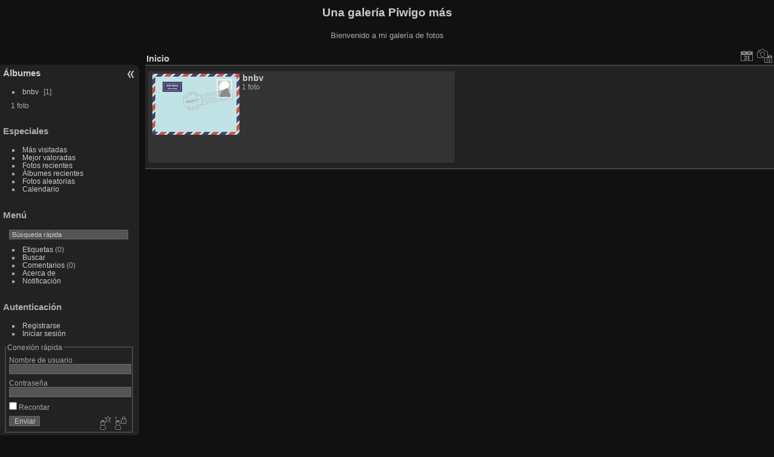

--- FILE ---
content_type: text/html; charset=utf-8
request_url: https://www.marroquineriacindy.com.ar/
body_size: 2225
content:
<!DOCTYPE html>
<html lang="es" dir="ltr">
<head>
<meta charset="utf-8">
<meta name="generator" content="Piwigo (aka PWG), see piwigo.org">

 
<meta name="description" content="Inicio">

<title>Una galería Piwigo más </title>
<link rel="shortcut icon" type="image/x-icon" href="themes/default/icon/favicon.ico">

<link rel="start" title="Inicio" href="/" >
<link rel="search" title="Buscar" href="search.php" >


<link rel="canonical" href="/">

 
	<!--[if lt IE 7]>
		<link rel="stylesheet" type="text/css" href="themes/default/fix-ie5-ie6.css">
	<![endif]-->
	<!--[if IE 7]>
		<link rel="stylesheet" type="text/css" href="themes/default/fix-ie7.css">
	<![endif]-->
	

	<!--[if lt IE 8]>
		<link rel="stylesheet" type="text/css" href="themes/elegant/fix-ie7.css">
	<![endif]-->


<!-- BEGIN get_combined -->
<link rel="stylesheet" type="text/css" href="_data/combined/4ym1fm.css">


<!-- END get_combined -->

<!--[if lt IE 7]>
<script type="text/javascript" src="themes/default/js/pngfix.js"></script>
<![endif]-->

<style type="text/css">
.thumbnailCategory .illustration{width: 149px;}.content .thumbnailCategory .description{height: 149px;}</style>
</head>

<body id="theCategoryPage" class="section-categories "  data-infos='{"section":"categories"}'>

<div id="the_page">


<div id="theHeader"><h1>Una galería Piwigo más </h1>

<p>Bienvenido a mi galería de fotos</p></div>


<div id="menubar">
	<dl id="mbCategories">
<dt>
	<a href="index.php?/categories">Álbumes</a>
</dt>
<dd>
  <ul>
    <li >
      <a href="index.php?/category/1"  title="1 foto en este àlbum">bnbv</a>
      <span class="menuInfoCat badge" title="1 foto en este àlbum">1</span>
  </li></ul>

	<p class="totalImages">1 foto</p>
</dd>
	</dl>
	<dl id="mbSpecials">
<dt>Especiales</dt>
<dd>
	<ul><li><a href="index.php?/most_visited" title="Visualizar las fotos más visitadas">Más visitadas</a></li><li><a href="index.php?/best_rated" title="Visualizar fotos mejor valoradas">Mejor valoradas</a></li><li><a href="index.php?/recent_pics" title="Visualizar las fotos más recientes">Fotos recientes</a></li><li><a href="index.php?/recent_cats" title="Visualizar los álbumes actualizados recientemente">Álbumes recientes</a></li><li><a href="random.php" title="Visualizar un conjunto de fotos aleatorias" rel="nofollow">Fotos aleatorias</a></li><li><a href="index.php?/created-monthly-calendar" title="Visualizar fotos por día, mes a mes" rel="nofollow">Calendario</a></li></ul>
</dd>
	</dl>
	<dl id="mbMenu">
<dt>Menú</dt>
<dd>
	<form action="qsearch.php" method="get" id="quicksearch" onsubmit="return this.q.value!='' && this.q.value!=qsearch_prompt;">
		<p style="margin:0;padding:0">
			<input type="text" name="q" id="qsearchInput" onfocus="if (value==qsearch_prompt) value='';" onblur="if (value=='') value=qsearch_prompt;" style="width:90%">
		</p>
	</form>
	<script type="text/javascript">var qsearch_prompt="Búsqueda rápida";document.getElementById('qsearchInput').value=qsearch_prompt;</script>
	<ul><li><a href="tags.php" title="Mostrar etiquetas disponibles">Etiquetas</a> (0)</li><li><a href="search.php" title="Buscar" rel="search">Buscar</a></li><li><a href="comments.php" title="Ver los últimos comentarios de los usuarios">Comentarios</a> (0)</li><li><a href="about.php" title="Acerca de Piwigo">Acerca de</a></li><li><a href="notification.php" title="Canal RSS" rel="nofollow">Notificación</a></li></ul>
</dd>
	</dl>
	<dl id="mbIdentification">
<dt>Autenticación</dt>
<dd>
<ul><li><a href="register.php" title="Crear una cuenta nueva" rel="nofollow">Registrarse</a></li><li><a href="identification.php" rel="nofollow">Iniciar sesión</a></li></ul>
<form method="post" action="identification.php" id="quickconnect"><fieldset><legend>Conexión rápida</legend><div><label for="username">Nombre de usuario</label><br><input type="text" name="username" id="username" value="" style="width:99%"></div><div><label for="password">Contraseña</label><br><input type="password" name="password" id="password" style="width:99%"></div><div><label for="remember_me"><input type="checkbox" name="remember_me" id="remember_me" value="1"> Recordar</label></div><div><input type="hidden" name="redirect" value="%2F"><input type="submit" name="login" value="Enviar"><span class="categoryActions"><a href="register.php" title="Crear una cuenta nueva" class="pwg-state-default pwg-button" rel="nofollow"><span class="pwg-icon pwg-icon-register"> </span></a><a href="password.php" title="¿Ha olvidado su contraseña?" class="pwg-state-default pwg-button"><span class="pwg-icon pwg-icon-lost-password"> </span></a></span></div></fieldset></form>
</dd>
	</dl>
</div><div id="menuSwitcher"></div>




<div id="content" class="content contentWithMenu">
<div class="titrePage">
	<ul class="categoryActions">

		<li><a href="index.php?/categories/posted-monthly-list" title="Mostrar un calendario según la fecha de publicación" class="pwg-state-default pwg-button" rel="nofollow"><span class="pwg-icon pwg-icon-calendar"></span><span class="pwg-button-text">Calendario</span></a></li>
		<li><a href="index.php?/categories/created-monthly-list" title="Mostrar un calendario según la fecha de creación" class="pwg-state-default pwg-button" rel="nofollow"><span class="pwg-icon pwg-icon-camera-calendar"></span><span class="pwg-button-text">Calendario</span></a></li>
	</ul>

<h2><a href="/">Inicio</a> </h2>



</div>







<div class="loader"><img src="themes/default/images/ajax_loader.gif"></div>
<ul class="thumbnailCategories">
  <li class="even">
		<div class="thumbnailCategory">
			<div class="illustration">
			<a href="index.php?/category/1">
				<img src="_data/i/upload/2017/04/07/20170407135442-d22f8366-th.png" alt="bnbv" title="bnbv - Visualizar el contenido de este álbum">
			</a>
			</div>
			<div class="description">
				<h3>
					<a href="index.php?/category/1">bnbv</a>
				</h3>
		<div class="text">
				<p class="Nb_images">1 foto</p>
		</div>
			</div>
		</div>
	</li>
</ul>



</div><div id="copyright">

  Desarrollado por	<a href="https://es.piwigo.org" class="Piwigo">Piwigo</a>
  
</div>
</div>
<!-- BEGIN get_combined -->
<script type="text/javascript" src="_data/combined/ka1eio.js"></script>
<script type="text/javascript">//<![CDATA[

var error_icon = "themes/default/icon/errors_small.png", max_requests = 3;
var p_main_menu = "on", p_pict_descr = "on", p_pict_comment = "off";
//]]></script>
<script type="text/javascript">
(function() {
var s,after = document.getElementsByTagName('script')[document.getElementsByTagName('script').length-1];
s=document.createElement('script'); s.type='text/javascript'; s.async=true; s.src='themes/default/js/switchbox.js?v13.6.0';
after = after.parentNode.insertBefore(s, after);
})();
</script>
<!-- END get_combined -->

</body>
</html>